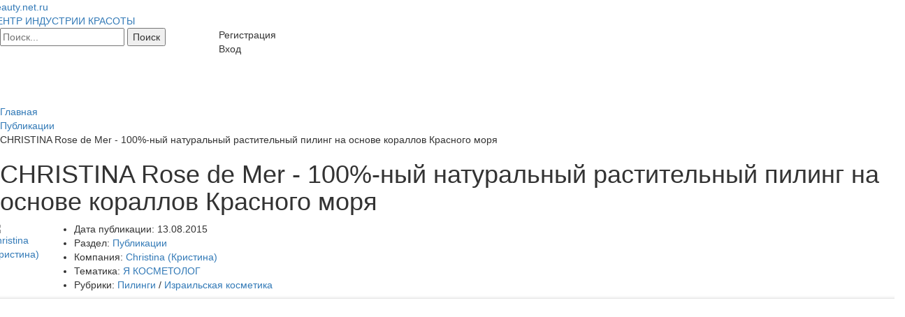

--- FILE ---
content_type: text/html; charset=UTF-8
request_url: http://beauty.net.ru/public/christina_rose_de_mer_100_nyy_naturalnyy_rastitelnyy_piling_na_osnove_korallov_krasnogo_morya/
body_size: 14221
content:
<!DOCTYPE html>
<html>
<head>

<script src="https://yastatic.net/pcode/adfox/loader.js" crossorigin="anonymous"></script>
<meta name="viewport" content="width=device-width, initial-scale=1">

<meta http-equiv="Content-Type" content="text/html; charset=UTF-8" />
<meta name="robots" content="index, follow" />
<link href="/css/bootstrap.css?1577088323147327" type="text/css"  data-template-style="true"  rel="stylesheet" />
<link href="/css/jquery.bxslider.min.css?15770883232842" type="text/css"  data-template-style="true"  rel="stylesheet" />
<link href="/css/tooltipster.css?15770883239238" type="text/css"  data-template-style="true"  rel="stylesheet" />
<link href="/css/main.css?1577088323329" type="text/css"  data-template-style="true"  rel="stylesheet" />
<link href="/bitrix/templates/books/components/bitrix/breadcrumb/.custom/style.min.css?1577088295448" type="text/css"  data-template-style="true"  rel="stylesheet" />
<link href="/css/flexi-aside.css?1577088323114" type="text/css"  data-template-style="true"  rel="stylesheet" />
<link href="/bitrix/templates/books/styles.css?1685039713854" type="text/css"  data-template-style="true"  rel="stylesheet" />
<link href="/bitrix/templates/books/template_styles.css?168503971342209" type="text/css"  data-template-style="true"  rel="stylesheet" />
<meta property="og:image" content="http://beauty.net.ru/upload/iblock/254/pb181eaa49f5924e16c772dcb718fcd0f.png"/>
<meta name="description" content="«Rose de Mer» — 100%-ный натуральный растительный пилинг на основе кораллов Красного моря Показания: Старение кожи Дряблая кожа Морщины и мелкие линии Жирная и проблемная кожа Гиперпигментация Повышенная сухость Повреждения, вызванные воздейсткием солнечных лучей Фотостарение Акне и постакне шрамы «Rose de Mer» — это 100%-ный натуральный пилинг, в основе которого лежит уникальная смесь трав, морских водорослей и кораллов. «Rose de Mer» обеспечивает эффективное обновление кожи за счет...">



<script type="text/javascript" src="/js/jquery.min.js?157708832495957"></script>
<script type="text/javascript" src="/js/browser.js?1577088324374"></script>
<script type="text/javascript" src="/js/bootstrap.min.js?157708832436816"></script>
<script type="text/javascript" src="/js/jquery.easing.1.3.js?15770883248119"></script>
<script type="text/javascript" src="/js/jquery.fitvids.js?15770883242864"></script>
<script type="text/javascript" src="/js/jquery.bxslider.min.js?157708832423631"></script>
<script type="text/javascript" src="/js/jquery.validate.js?157708832442630"></script>
<script type="text/javascript" src="/js/velocity.min.js?157708832434339"></script>
<script type="text/javascript" src="/js/additional-methods.js?157708832436856"></script>
<script type="text/javascript" src="/js/jquery.tooltipster.min.js?157708832417523"></script>
<script type="text/javascript" src="/js/jquery.maskedinput.min.js?15770883243343"></script>
<script type="text/javascript" src="/js/main.js?15770883249683"></script>
<script type="text/javascript" src="/bitrix/templates/books/components/custom/main.register/headerform//scripts.js?15770883015552"></script>
<script type="text/javascript" src="/bitrix/templates/books/components/custom/system.auth.form/headerform//scripts_non_auth.js?15770883023500"></script>
<script type="text/javascript" src="/bitrix/templates/books/components/bitrix/menu/horizontal_multilevel_top/script.js?1577088299543"></script>
<script type="text/javascript" src="/bitrix/templates/books/components/bitrix/menu/horizontal_multilevel_bottom/script.js?1577088299543"></script>
<script type="text/javascript" src="/bitrix/templates/books/components/custom/ajax.block/.default//scripts.js?15770883012420"></script>
<script type="text/javascript">var _ba = _ba || []; _ba.push(["aid", "bb222f0580472d54438294145f92419b"]); _ba.push(["host", "beauty.net.ru"]); (function() {var ba = document.createElement("script"); ba.type = "text/javascript"; ba.async = true;ba.src = (document.location.protocol == "https:" ? "https://" : "http://") + "bitrix.info/ba.js";var s = document.getElementsByTagName("script")[0];s.parentNode.insertBefore(ba, s);})();</script>


<title>CHRISTINA Rose de Mer - 100%-ный натуральный растительный пилинг на основе кораллов Красного моря</title>


</head>


<body class="">
<div id="panel"></div>
<header class="mainHeader">
	<div class="content">
				<div class="topHead row">
			<div class="logo fleft">
				 
					<a href="/">
					
						  <div class="bx-main-title dib">Beauty.net.ru</div>
  <div class="bx-main-subtitle anim dib">ЦЕНТР ИНДУСТРИИ КРАСОТЫ</div>

						
					</a>
				 
			</div>
			<div class="search col-md-3 animParent">
				<div class="search-form">
<form action="/search/">
<input type="text" name="q" value="" maxlength="50" placeholder="Поиск..." />			<input name="s" type="submit" value="Поиск" />
</form>
</div>			</div>
			<div class="userMenu fright tar">
				
<div class="register_button toClick anim"><span class="fadeHover" data-toggle="modal" data-target="#registerModal">Регистрация</span></div>

<!-- Register modal -->
<div class="modal fade popup_register" id="registerModal" tabindex="-1" role="dialog" aria-labelledby="registerModalLabel">
	<div class="modal-dialog registerForm" role="document">
		<div class="fixedForm tal">
			<form id="registerModalForm" method="post" action="/public/christina_rose_de_mer_100_nyy_naturalnyy_rastitelnyy_piling_na_osnove_korallov_krasnogo_morya/?SECTION_CODE=christina_rose_de_mer_100_nyy_naturalnyy_rastitelnyy_piling_na_osnove_korallov_krasnogo_morya%2F" name="regform" enctype="multipart/form-data">
				<button type="button" class="close" data-dismiss="modal" aria-label="Закрыть"><span class="text-xxlarge" aria-hidden="true">&times;</span></button>
				<h4 id="registerModalLabel">Регистрация</h4>
													<div class="form-group">
						<input placeholder="ЛОГИН" class="form-control" type="text" id="registerLOGIN" name="REGISTER[LOGIN]" value="" />					</div>
									<div class="form-group">
						<input placeholder="ПАРОЛЬ" class="form-control" type="password" id="registerPASSWORD" name="REGISTER[PASSWORD]" value="" autocomplete="off" />					</div>
									<div class="form-group">
						<input placeholder="ПОДТВЕРДИТЕ ПАРОЛЬ" class="form-control" type="password" id="registerCONFIRM_PASSWORD" name="REGISTER[CONFIRM_PASSWORD]" value="" autocomplete="off" />					</div>
									<div class="form-group">
						<input placeholder="EMAIL" class="form-control" type="email" id="registerEMAIL" name="REGISTER[EMAIL]" value="" />					</div>
													<div class="form-group captcha-holder">
						<img src="/bitrix/tools/captcha.php?captcha_sid=0f4531ba18a3720babbf27de6c2341c1" width="180" height="40" alt="CAPTCHA" />
						<input id="registerCaptcha" placeholder="ВВЕДИТЕ СИМВОЛЫ" type="text" name="captcha_word" maxlength="50" value="" />
						<input id="registerCaptchaSID" type="hidden" name="captcha_sid" value="0f4531ba18a3720babbf27de6c2341c1" />
					</div>
								<div class="form-group">
					<input type="submit" class="btn btn-prime btn-block btn-lg" name="register_submit_button" value="Зарегистрироваться" />
				</div>
				<div class="outerLink">
					<noindex><a class="oldUser underline textWhite" href="#" rel="nofollow">Уже зарегистрированы?</a></noindex>
				</div>
			</form>
		</div>
	</div>
</div>
				

<div class="login_button toClick anim"><span class="fadeHover" data-toggle="modal" data-target="#loginModal">Вход</span></div>

<!-- Login modal -->
<div class="modal fade popup_login" id="loginModal" tabindex="-1" role="dialog" aria-labelledby="loginModalLabel">
	<div class="modal-dialog loginForm" role="document">
		<div class="fixedForm tal">
			<form id="loginModalForm" name="system_auth_formDNMVSX" method="post" target="_top" action="/public/christina_rose_de_mer_100_nyy_naturalnyy_rastitelnyy_piling_na_osnove_korallov_krasnogo_morya/?SECTION_CODE=christina_rose_de_mer_100_nyy_naturalnyy_rastitelnyy_piling_na_osnove_korallov_krasnogo_morya%2F">
				<button type="button" class="close" data-dismiss="modal" aria-label="Закрыть"><span class="text-xxlarge" aria-hidden="true">&times;</span></button>
				<h4 id="loginModalLabel">Войти</h4>
									<input type="hidden" name="backurl" value="/public/christina_rose_de_mer_100_nyy_naturalnyy_rastitelnyy_piling_na_osnove_korallov_krasnogo_morya/?SECTION_CODE=christina_rose_de_mer_100_nyy_naturalnyy_rastitelnyy_piling_na_osnove_korallov_krasnogo_morya%2F" />
												<input type="hidden" name="AUTH_FORM" value="Y" />
				<input type="hidden" name="TYPE" value="AUTH" />
				<div class="form-group">
					<input placeholder="ЛОГИН" class="form-control" id="loginUSER_LOGIN" type="text" name="USER_LOGIN" value="" />
				</div>
				<div class="form-group">
					<input placeholder="ПАРОЛЬ" class="form-control" id="loginUSER_PASSWORD" type="password" name="USER_PASSWORD"/>
				</div>
				<div class="form-group">
					<input type="submit" class="btn btn-prime btn-block btn-lg" name="Login" value="Войти" />
				</div>
									<div class="form-group">
						<input type="checkbox" id="USER_REMEMBER" name="USER_REMEMBER" value="Y" /><label for="USER_REMEMBER">&nbsp;Запомнить меня</label>
					</div>
								<div class="form-group">
					<noindex><a href="/auth/?forgot_password=yes&amp;backurl=%2Fpublic%2Fchristina_rose_de_mer_100_nyy_naturalnyy_rastitelnyy_piling_na_osnove_korallov_krasnogo_morya%2F%3FSECTION_CODE%3Dchristina_rose_de_mer_100_nyy_naturalnyy_rastitelnyy_piling_na_osnove_korallov_krasnogo_morya%252F" rel="nofollow" class="underline linkQuest">Забыли пароль?</a></noindex>
				</div>
									<div class="outerLink">
						<noindex><a class="newUser underline textWhite" href="#" rel="nofollow">Новый пользователь?</a></noindex>
					</div>
								</form>
		</div>
	</div>
</div>

				
			</div>
		</div><!-- /topHead -->

<!--
  <div id="header_menu">
<a href="/" title="Главная"><img width="12" height="11" src="/bitrix/templates/books/images/icons/home.gif" alt="Главная" border="0" /></a>
<noindex><a href="/search/" title="Поиск" rel="nofollow"><img width="12" height="12" src="/bitrix/templates/books/images/icons/search.gif" alt="Поиск" border="0" /></a></noindex>
<a href="/search/map.php" title="Карта сайта"><img width="14" height="9" src="/bitrix/templates/books/images/icons/map.gif" alt="Карта сайта" border="0" /></a>
<noindex><a href="/public/christina_rose_de_mer_100_nyy_naturalnyy_rastitelnyy_piling_na_osnove_korallov_krasnogo_morya/?SECTION_CODE=christina_rose_de_mer_100_nyy_naturalnyy_rastitelnyy_piling_na_osnove_korallov_krasnogo_morya/&amp;print=Y" title="Версия для печати" rel="nofollow"><img width="12" height="12" src="/bitrix/templates/books/images/icons/printer.gif" alt="Версия для печати" border="0" /></a></noindex> </div>
-->
	</div>

	<div class="navWrapper">
		<div class="content">
						
			<nav class="mainNav navbar menuOpened">
			<div class="">
				<!-- Brand and toggle get grouped for better mobile display -->
				<div class="navbar-header">
					<button type="button" class="navbar-toggle collapsed animParent" data-toggle="collapse" data-target="#bs-example-navbar-collapse-1" aria-expanded="false">
						<span class="sr-only">Toggle navigation</span>
						<span class="icon-bar"></span>
						<span class="icon-bar"></span>
						<span class="icon-bar"></span>
					</button>
				</div>
				<ul class="lvl-1 nav navbar-nav collapse out" id="bs-example-navbar-collapse-1">

					
															
										<li>
													<a href="/parikmaher/" class="parent">Я ПАРИКМАХЕР</a>
												<ul class="lvl-2 dropdown-menu">
							
																											
									
															
										
																							<li>														<a href="/parikmaher/news/" class="parent">Новости</a>
																									</li>
											
										
																											
									
															
										
																							<li>														<a href="/parikmaher/actions/" class="parent">Акции</a>
																									</li>
											
										
																											
									
															
										
																							<li>														<a href="/parikmaher/public/" class="parent">Публикации</a>
																									</li>
											
										
																											
									
															
										
																							<li>														<a href="/parikmaher/catalog/" class="parent">Каталог</a>
																									</li>
											
										
																											
									
															
										
																							<li>														<a href="/parikmaher/event/" class="parent">Мероприятия</a>
																									</li>
											
										
																											
									
															
										
																							<li>														<a href="/forum/group2468/" class="parent">Форум</a>
																									</li>
											
										
																											
									
											</ul></li>															
										<li>
																					<a href="/kosmetolog/" class="selected inSelected parent">Я КОСМЕТОЛОГ</a>
																			<ul class="lvl-2 dropdown-menu">
							
																											
									
															
										
																							<li>														<a href="/kosmetolog/news/" class="parent">Новости</a>
																									</li>
											
										
																											
									
															
										
																							<li>														<a href="/kosmetolog/actions/" class="parent">Акции</a>
																									</li>
											
										
																											
									
															
										
																							<li>																													<a href="/kosmetolog/public/" class="selected inSelected btn-prime btn">Публикации</a>
																																							</li>
											
										
																											
									
															
										
																							<li>														<a href="/kosmetolog/catalog/" class="parent">Каталог</a>
																									</li>
											
										
																											
									
															
										
																							<li>														<a href="/kosmetolog/event/" class="parent">Мероприятия</a>
																									</li>
											
										
																											
									
															
										
																							<li>														<a href="/forum/group2467/" class="parent">Форум</a>
																									</li>
											
										
																											
									
											</ul></li>															
										<li>
													<a href="/vizage/" class="parent">Я ВИЗАЖИСТ</a>
												<ul class="lvl-2 dropdown-menu">
							
																											
									
															
										
																							<li>														<a href="/vizage/news/" class="parent">Новости</a>
																									</li>
											
										
																											
									
															
										
																							<li>														<a href="/vizage/actions/" class="parent">Акции</a>
																									</li>
											
										
																											
									
															
										
																							<li>														<a href="/vizage/public/" class="parent">Публикации</a>
																									</li>
											
										
																											
									
															
										
																							<li>														<a href="/vizage/catalog/" class="parent">Каталог</a>
																									</li>
											
										
																											
									
															
										
																							<li>														<a href="/vizage/event/" class="parent">Мероприятия</a>
																									</li>
											
										
																											
									
															
										
																							<li>														<a href="/forum/group2469/" class="parent">Форум</a>
																									</li>
											
										
																											
									
											</ul></li>															
										
																							<li class="forumMenu"><a href="/forum/" class="">Форумы</a></li>
											
										
																											
									
															
										
																							<li class="addElemMenu"><a href="/personal/myelements/add/" class="">Добавить материал</a></li>
											
										
																											
									
															
										
																							<li class="catalogMenu"><a href="/brand/" class="">Каталог компаний</a></li>
											
										
																											
									
																			
									
									
								</ul>
			</div>
		</nav>
					<div id="breadcrumb">
				<link href="/bitrix/css/main/font-awesome.css?157708819628777" type="text/css" rel="stylesheet" />
<div class="bx-breadcrumb">
				<div class="bx-breadcrumb-item" id="bx_breadcrumb_0" itemscope="" itemtype="http://data-vocabulary.org/Breadcrumb" itemref="bx_breadcrumb_1">
					
					<a href="/" title="Главная" itemprop="url">
						<span itemprop="title">Главная</span>
					</a>
				</div>
				<div class="bx-breadcrumb-item" id="bx_breadcrumb_1" itemscope="" itemtype="http://data-vocabulary.org/Breadcrumb" itemprop="child">
					<i class="fa fa-angle-right"></i>
					<a href="/public/" title="Публикации" itemprop="url">
						<span itemprop="title">Публикации</span>
					</a>
				</div>
				<div class="bx-breadcrumb-item">
					<i class="fa fa-angle-right"></i>
					<span>CHRISTINA Rose de Mer - 100%-ный натуральный растительный пилинг на основе кораллов Красного моря</span>
				</div><div style="clear:both"></div></div>			</div>
			<h1 class="pagetitle">CHRISTINA Rose de Mer - 100%-ный натуральный растительный пилинг на основе кораллов Красного моря</h1>
		</div>
	</div>
	
</header>
<div class="mainBody">
	<div class="content"> 
		<div class="row mainContentRow">
			<main class="withAside">		<div class="news-detail">
	<div class="media">
					<div class="media-left">
				<div class="itemBrandLogo anim">
					<a href="/brand/christina_kristina/" title="Перейти на страницу бренда ''Christina (Кристина)''">
						<img class="media-object"
							 src="/upload/resize_cache/iblock/440/200_200_1/cristina.png"
							 alt="Christina (Кристина)"
						/></a>
				</div>
			</div>
						<div class="media-body">
										<ul class="textProps">
											<li><span class="textPropName">Дата публикации:</span> <span class="textPropValue">13.08.2015</span></li>
										<li><span class="textPropName">Раздел:</span> <span class="textPropValue"><a class="underline" href="/public/">Публикации</a></span></li>
					<li><span class="textPropName">Компания:</span> <span class="textPropValue"><a class="underline" href="/brand/christina_kristina/">Christina (Кристина)</a></span></li>
																													<li>
								<span class="textPropName THEME">Тематика:</span>
					<span class="textPropValue">
											<a class="underline" href="/kosmetolog/">Я КОСМЕТОЛОГ</a>										</span>
							</li>
																								<li>
								<span class="textPropName GROUP">Рубрики:</span>
					<span class="textPropValue">
											<a class="underline" href="/public/1esteticheskaya-kosmetologiya/piling/">Пилинги</a>&nbsp;/&nbsp;<a class="underline" href="/public/izrailskaya-kosmetika/">Израильская косметика</a>										</span>
							</li>
																																					</ul>
					</div>
		<div class="media-right yandexDirectWrap">
			<div class="yandexDirect">
							</div>
		</div>
	</div>
		<div class="newsDescr">
				<div class="carousel fullCarousel animChild" id="fullCarousel">
			<ul class="slides ">
															<li class="item video">
							<iframe id='http://www.youtube.com/embed/6JqZCuFaTrE' src="http://www.youtube.com/embed/6JqZCuFaTrE?enablejsapi=1&origin=http://beauty.net.ru" width="910" height="600" allowfullscreen frameborder="0"></iframe>
						</li>
																</ul>
		</div>
				<div class="descrBlock">
										<p>
	<strong>«Rose de Mer» — 100%-ный натуральный растительный пилинг на основе кораллов Красного моря</strong>
</p>
<p style="text-align: right;">
	<em>Показания:</em>
</p>
<p style="text-align: right;">
	<em>Старение кожи</em>
</p>
<p style="text-align: right;">
	<em>Дряблая кожа</em>
</p>
<p style="text-align: right;">
	<em>Морщины и мелкие линии</em>
</p>
<p style="text-align: right;">
	<em>Жирная и проблемная кожа</em>
</p>
<p style="text-align: right;">
	<em>Гиперпигментация</em>
</p>
<p style="text-align: right;">
	<em>Повышенная сухость</em>
</p>
<p style="text-align: right;">
	<em>Повреждения, вызванные воздейсткием солнечных лучей</em>
</p>
<p style="text-align: right;">
	<em>Фотостарение</em>
</p>
<p style="text-align: right;">
	<em>Акне и постакне шрамы</em>
</p>
<p style="text-align: justify;">
	«Rose de Mer» — это 100%-ный натуральный пилинг, в основе которого лежит уникальная смесь трав, морских водорослей и кораллов.
</p>
<p style="text-align: justify;">
	«Rose de Mer» обеспечивает эффективное обновление кожи за счет эксфолиации эпидермиса.
</p>
<p style="text-align: justify;">
	Создавая эффект естественной микродермабразии, пилинг помогает решить такие эстетические задачи, как старение кожи, гиперпигментация, акне, постакне рубцы и другое.
</p>
<p style="text-align: justify;">
	В результате кожа становится упругой, выглядит здоровой и заметно помолодевшей. Пилинг не имеет ограничений по возрасту и цвету кожи.
</p>
<p align="center">
	<a href="http://www.parikmag.ru/catalog/2828_christina_rose_de_mer_naturalnyy_piling_iz_morskikh_korallov_dlya_korrektsii_esteticheskikh_defektov/"><img src="/upload/articles_img/d485f718e06fd00e643c7a84caef6578.jpg" class="Image center" alt=""></a>
</p>
<p style="text-align: center;">
	<strong>Инфорация для профессионалов о продукции на сайте официального представителя в России Центр "НикОль" <a href="http://www.nickol.ru/" target="_blank">www.nickol.ru</a></strong>
</p>
<p style="text-align: center;">
	<strong>Вы можете задать интересующий вас вопрос, написав на электронную почту центра НикОль: <a href="mailto:info@nickol.ru">info@nickol.ru</a> или позвонив по телефону (495) 748-59-91</strong>
</p>
<p style="text-align: center;">
	<strong><br>
	</strong>
</p>
<h2 style="text-align: center;">Обновление кожи — важный процесс</h2>
<p style="text-align: justify;">
	При нормальных условиях слои кожи обновляются через каждые 15—30 дней. С возрастом или при повреждении кожи этот процесс замедляется или прекращается. «Лишние» слои кожи препятствуют естественному увлажнению, способствуют скоплению бактерий и излишней выработке меланина, вызывая ряд дерматологических осложнений.
</p>
<p style="text-align: justify;">
	Пилинг «Rose de Mer» стимулирует процесс отшелушивания и удаляет «мертвые» клетки эпидермиса. Сочетание массажа и морских силикатов вызывает «сознательную» микротравму кожи, стимулирующую быстрое и естественное восстановление коллагеновых волокон. Кожа освобождается от «мертвых» клеток, уровень влажности в ней восстанавливается, возобновляется синтез коллагена, улучшается общая структура эпидермиса.
</p>
<p style="text-align: justify;">
	«Rose de Mer» способствует оптимальному проникновению в кожу активных ингредиентов. «Rose de Mer» может использоваться для улучшения и продления эффекта профессионального лечения кожи при таких проблемах, как старение и тяжелая форма угревой сыпи.
</p>
<p style="text-align: justify;">
	<strong>Преимущества пилинга «Rose de Mer»:</strong>
</p>
<ul style="text-align: justify;">
	<li>Возможность проведения пилинга на разную глубину (от глубокого до поверхностного).</li>
	<li>Возможность контролирования глубины пилинга (это отличает пилинг «Rose de Mer» от большинства химических пилингов).</li>
	<li>Пилинг улучшает проникновение в кожу активных ингредиентов, усиливая эффективность проводимой терапии.</li>
	<li>Подготовка кожи к дальнейшим этапам лечения.</li>
	<li>Безопасность процедуры.</li>
</ul>
<p style="text-align: justify;">
	<strong>Пилинг «Rose de Mer» дает видимые результаты в отшелушивании и омоложении кожи:</strong>
</p>
<ul style="text-align: justify;">
	<li>Подтягивает кожу, сохраняя естественную индивидуальность лица.</li>
	<li>Сокращает выраженность морщин, мелких линий и растяжек.</li>
	<li>Улучшает текстуру и эластичность кожи.</li>
	<li>Лечит угревую сыпь и нормализует секрецию сальных желез.</li>
	<li>Улучшает кровообращение в коже и снабжение клеток кислородом.</li>
	<li>«Выравнивает» цвет кожи и осветляет шрамы.</li>
	<li>Удаляет «мертвые» и поврежденные клетки кожи.</li>
</ul>
<p style="text-align: justify;">
	<strong>Основные активные компоненты</strong>
</p>
<p style="text-align: justify;">
	<strong>Коралловые силикаты -&nbsp;</strong>Кораллы, которые собирают специально для компании «Christina», обрабатываются, высушиваются и замораживаются для долговременного сохранения активных ингредиентов без консервации.
</p>
<p style="text-align: justify;">
	Э<strong>кстракты винограда и зеленого чая -&nbsp;</strong>Инновационная смесь экстрактов растений, обогащенных природными антиоксидантами, восстанавливает структуру кожи и возвращает ей здоровый вид.
</p>
<p style="text-align: justify;">
	<strong>Губка и люффа -&nbsp;</strong>Специально скомбинированные абразивные эксфолианты отшелушивают верхние слои кожи.
</p>
<p style="text-align: justify;">
	<strong>Экстракт морских водорослей -&nbsp;</strong>Высокоэффективный богатый антиоксидантами увлажнитель, который удерживает в коже активные ингредиенты и способствует их проникновению в более глубокие слои.
</p>
<p style="text-align: justify;">
	<strong>Масло Ши -&nbsp;</strong>Натуральное масло, получаемое из семян дерева Ши, улучшает эластичность кожи и предупреждает возникновение морщин.
</p>
<p align="center">
	<img src="/upload/articles_img/7ba2970edd6f039ba0207abfc6be4bdc.jpg" class="Image center" alt="">
</p>
<h2 style="text-align: center;">Научное обоснование&nbsp;Rose de Mer</h2>
<p style="text-align: justify;">
	<strong>Безопасный и 100%-ный натуральный пилинг</strong>
</p>
<p style="text-align: justify;">
	Безопасная, научно проверенная линия препаратов «Rose de Mer» помогает достичь отличных результатов в решении целого ряда эстетических задач, не подвергая кожу риску химического ожога.
</p>
<p style="text-align: justify;">
	<strong>Микротравма — способ наиболее безопасного метода пилинга</strong>
</p>
<p style="text-align: justify;">
	Безопасность и эффективность пилинга «Rose de Mer» достигается благодаря имитации естественного воспалительного процесса.
</p>
<p style="text-align: justify;">
	Любое повреждение на нашем теле проходит несколько стадий: жар (Calor), боль (Dolor) и покраснение (Rubor), которые стимулируют заживление. Пилинг «Rose de Mer» искусственно вызывает подобные сигналы путем создания сознательной микротравмы во всех слоях кожи.
</p>
<p style="text-align: justify;">
	Искусственный сигнал вызывает прилив крови к нужному участку, способствует восстановлению коллагена внутриклеточного матрикса и регенерации поврежденных клеток.
</p>
<p style="text-align: justify;">
	<strong>Лечение в косметических салонах</strong>
</p>
<p style="text-align: justify;">
	Линия препаратов «Rose de Mer» естественным путем подтягивает кожу, действуя изнутри.
</p>
<p style="text-align: justify;">
	Коралловые силикаты с сильнодействующими олигопротеинами, морской солью и кальцием проникают в клетки, снабжая их минералами и питательными веществами.
</p>
<p style="text-align: justify;">
	Энергичный мануальный массаж целенаправленно создает микротравму, разогревает и стимулирует приток крови. Повышение температуры, прилив крови и кислород в сочетании с соединениями антиоксидантов естественным путем восстанавливают волокна коллагена и эластина.
</p>
<p style="text-align: justify;">
	<strong>Домашний уход</strong>
</p>
<p style="text-align: justify;">
	Усовершенствованные увлажняющие ингредиенты, полученные из водорослей и коралловых силикатов, продолжают действовать внутри слоев кожи.
</p>
<p style="text-align: justify;">
	За время курса продолжительностью в 3—5 дней верхние слои кожи полностью высыхают и отслаиваются.
</p>
<p style="text-align: justify;">
	Благодаря постепенному очищению кожи ее клетки обновляются, пигментные пятна мягко удаляются и разглаживают морщины.
</p>
<p style="text-align: justify;">
	&nbsp;
</p>
<h2 style="text-align: center;">Препараты Rose de Mer для домашнего применения</h2>
<p style="text-align: justify;">
	Приобрести в розницу <a href="http://www.parikmag.ru/catalog/2828_christina_rose_de_mer_naturalnyy_piling_iz_morskikh_korallov_dlya_korrektsii_esteticheskikh_defektov/">препараты CHRISTINA Rose de Mer&nbsp;разрешённые для домашенего применения можно в магазине ParikMag.ru</a> по актуальным ценам. Вся продукция сертифицированна. Перед приобретением продукции рекомендуем проконсультироваться Вашим врачём косметологом или дерматологом. Магазин не даёт консультаций о проблемах кожи и лечении препаратами CHRISTINA Rose de Mer. Магазин осуществляет доставку в любой регион России качественной израильской косметики.
</p>
<p>
	<strong><a href="http://www.parikmag.ru/catalog/item/29749_christina_rose_de_mer_podsushivayushchee_sredstvo_faza_1_30_ml/">Rose de Mer Dry Out</a><a href="http://www.parikmag.ru/catalog/item/29749_christina_rose_de_mer_podsushivayushchee_sredstvo_faza_1_30_ml/"><img src="/upload/articles_img/2ecdb4689b1dbe2a89b2792bd2153b97.jpg" class="Image left" alt=""></a></strong>
</p>
<p>
	Сыворотка «Rose de Mer Dry Out» улучшает процесс подсушивания, начало которому было положено во время процедуры в салоне, вызывает эффект окклюзии для усиления действия пилинга, делает кожу гладкой, ровной.
</p>
<p>
	Препарат осветляет гиперпигментацию и стимулирует клеточный обмен за счет концентрированной койевой кислоты, арбутина, аллантоина и витамина А.
</p>
<p>
	Одновременно с этим сыворотка уменьшает раздражение благодаря содержащемуся в ней дипотассиум глицирризату.
</p>
<p>
	<strong><a href="http://www.parikmag.ru/catalog/item/29751_christina_rose_de_mer_uspokaivayushchee_i_uvlazhnyayushchee_sredstvo_faza_2_30_ml/">Rose de Mer Calm &amp; Hydrate</a><a href="http://www.parikmag.ru/catalog/item/29751_christina_rose_de_mer_uspokaivayushchee_i_uvlazhnyayushchee_sredstvo_faza_2_30_ml/"><img src="/upload/articles_img/06c5540c1acb3f2dc1f85f92ff90dcc0.jpg" class="Image right" alt=""></a></strong>
</p>
<p>
	На этом этапе начинается процесс восстановления кожи!
</p>
<p>
	Сыворотка «Rose de Mer Calm &amp; Hydrate» насыщает кожу влагой, повышает ее эластичность, снимает постпилингов раздражение. Препарат имитирует натуральный увлажняющий фактор кожи, а гиалуроновая кислота удерживает влагу в ее глубоких слоях.
</p>
<p>
	Растительные экстракты и успокаивающие компоненты (арника, солодка сладкая, ромашка и аллантоин) выравнивают текстуру кожи и придают ей здоровый вид.
</p>
<p>
	<strong><a href="http://www.parikmag.ru/catalog/item/29744_christina_rose_de_mer_vyravnivayushchee_i_vosstanavlivayushchee_sredstvo_faza_3_30_ml/">Rose de Mer Smooth &amp; Repair</a><a href="http://www.parikmag.ru/catalog/item/29744_christina_rose_de_mer_vyravnivayushchee_i_vosstanavlivayushchee_sredstvo_faza_3_30_ml/"><img src="/upload/articles_img/e2bb7d5a7c25e3d843251e1b06dcc7b3.jpg" class="Image left" alt=""></a></strong>
</p>
<p>
	Сыворотка «Rose de Mer Smooth &amp; Repair» богата антиоксидантами, борющимися с пагубным воздействием свободных радикалов, и компонентами, которые омолаживают кожу, предотвращают ее старение и фотоповреждения, восстанавливают, улучшают внешний вид и повышают ее энергетический потенциал.
</p>
<p>
	Ликопен, коэнзим Q-10, витамины А и Е защищают кожу, а липоевая кислота, облепиховое и соевое масло способствуют ее регенерации.
</p>
<p>
	<strong><a href="http://www.parikmag.ru/catalog/item/29746_christina_rose_de_mer_otshelushivayushchee_i_obnovlyayushchee_sredstvo_faza_4_60_ml/">Rose de Mer Peel &amp; Renew</a><a href="http://www.parikmag.ru/catalog/item/29746_christina_rose_de_mer_otshelushivayushchee_i_obnovlyayushchee_sredstvo_faza_4_60_ml/"><img src="/upload/articles_img/7852621da4dbf7ab8d8f5d53eeecd821.jpg" class="Image right" alt=""></a></strong>
</p>
<p>
	Крем приятной консистенции с содержанием омолаживающих компонентов удаляет с кожи оставшиеся чешуйки, глубоко увлажняет ее (витамины А, Е, аллантоин).
</p>
<p>
	Церамиды 3 и 4 обновляют кожу, а арахисовое масло стимулирует клеточный обмен.
</p>
<p>
	<strong><a href="http://www.parikmag.ru/catalog/item/26489_christina_mylnyy_piling_roz_de_mer_rose_de_mer_soap_peel_55ml/">Rose de Mer Soap Peel</a><a href="http://www.parikmag.ru/catalog/item/26489_christina_mylnyy_piling_roz_de_mer_rose_de_mer_soap_peel_55ml/"><img src="/upload/articles_img/53eaf1c12894518ff0cd0681c13710fc.jpg" class="Image left" alt=""></a></strong>
</p>
<p>
	Это простой, но эффективный способ решения таких эстетических проблем, как акне, расширенные поры, пигментация, фолликулярный гиперкератоз («гусиная кожа»), огрубелости и шелушение.
</p>
<p>
	Может использоваться для кожи лица, декольте, спины, коленей, локтей и др. Мыло включает в себя порошок Роз де Мер — натуральный растительный пилинг с морскими кораллами, соль Мертвого Моря и травы из Бразилии.
</p>
<p>
	Это — замечательное средство, которое дает быстрые и прекрасные результаты и может применяться в домашних условиях.
</p>
<p>
	<a href="http://www.nickol.ru/produkcija/christina/rose_de_mer/preparaty_dlja_professionalnogo_ispolzovanija_v_salone.html">Инфорация для профессионалов о продукции на сайте официального представителя в России Центр "НикОль" www.nickol.ru</a>
</p>
<p>
	Вы можете задать интересующий вас вопрос, написав на электронную почту центра НикОль: <a href="mailto:info@nickol.ru">info@nickol.ru</a> или позвонив по телефону (495)<strong> 748-59-91</strong>
</p>					</div>
		<div style="clear:both"></div>

		<br />
			</div>

		<section class="newsBlock newsBlockNews">
		<div class="ajaxedBlockHolder">
					<div class="iblockElemListHolder">
			<ul class="iblockElemList clearfix">
				<li class="news-elem anim5Parent">
			<a href="/public/chto_proizoshlo_s_rynkom_fillerov_posle_24_fevralya_2022_goda/" title="Узнать больше о ''Что произошло с рынком филлеров после 24 февраля 2022 года?''">
									<div class="elemImg">
						<img alt="Что произошло с рынком филлеров после 24..." src="/upload/iblock/189/fillers-2022.png" />
					</div>
								<div class="elemText">
					<div class="elemTitle">
						<div class="elemDateCreate"><span>29 сентября</span></div>
						<div class="title"><span>Что произошло с рынком филлеров после 24...</span></div>
					</div>
					<div class="elemDesc">
													<div class="brandImg">
								<img alt="Я КОСМЕТОЛОГ" src="/upload/iblock/a1c/квадратЛОГОкосметолог.png" />
							</div>
																		Уже в первую половину 2022 году выдано 10 регистрационных удостоверений на новые гиалуроновые филлеры, среди которых 4 -российского производства и по 2 филлера из Кореи и Китая.					</div>
				</div> 
			</a>
		</li>
			<li class="news-elem anim5Parent">
			<a href="/public/posle_1_naneseniya_100-_zhenshchin_otmetili-_chto_kozha_uspokoilas/" title="Узнать больше о ''После 1 нанесения 100% женщин отметили, что кожа успокоилась!''">
									<div class="elemImg">
						<img alt="После 1 нанесения 100% женщин отметили, что..." src="/upload/resize_cache/iblock/26a/320_225_1/b-e2_I5lpYY.jpg" />
					</div>
								<div class="elemText">
					<div class="elemTitle">
						<div class="elemDateCreate"><span>15 июня</span></div>
						<div class="title"><span>После 1 нанесения 100% женщин отметили, что...</span></div>
					</div>
					<div class="elemDesc">
													<div class="brandImg">
								<img alt="Guinot" src="/upload/iblock/033/guinot_logo.png" />
							</div>
																		Антивозрастная восстанавливающая маска после солнца					</div>
				</div> 
			</a>
		</li>
			<li class="news-elem anim5Parent">
			<a href="/public/mgnovenno_razglazhivaet_i_osvetlyaet_kontur_vokrug_oblasti_glaz_pro_eye_flash_ot_dermalogica/" title="Узнать больше о ''Мгновенно разглаживает и осветляет контур вокруг области глаз Pro Eye Flash от Dermalogica''">
									<div class="elemImg">
						<img alt="Мгновенно разглаживает и осветляет контур..." src="/upload/resize_cache/iblock/9e5/320_225_1/1713739492_EyePeelApplicationwithMasqueTracy-ProPowerEyePeel.jpeg.28cbc67609558ab813fee9de6de58c99.jpeg" />
					</div>
								<div class="elemText">
					<div class="elemTitle">
						<div class="elemDateCreate"><span>03 июня</span></div>
						<div class="title"><span>Мгновенно разглаживает и осветляет контур...</span></div>
					</div>
					<div class="elemDesc">
													<div class="brandImg">
								<img alt="Dermalogica" src="/upload/iblock/cfe/dermalogica.png" />
							</div>
																		Кожа вокруг глаз подвергается значительным нагрузкам и постоянному напряжению					</div>
				</div> 
			</a>
		</li>
			<li class="news-elem anim5Parent">
			<a href="/public/dva_produkta_aravia_professional-_kotorye_prigodyatsya_kazhdomu_kosmetologu_/" title="Узнать больше о ''Два продукта ARAVIA Professional, которые пригодятся каждому косметологу''">
									<div class="elemImg">
						<img alt="Два продукта ARAVIA Professional, которые..." src="/upload/iblock/b3b/_DSC6469.jpg" />
					</div>
								<div class="elemText">
					<div class="elemTitle">
						<div class="elemDateCreate"><span>14 февраля</span></div>
						<div class="title"><span>Два продукта ARAVIA Professional, которые...</span></div>
					</div>
					<div class="elemDesc">
													<div class="brandImg">
								<img alt="ARAVIA Professional" src="/upload/iblock/eca/ARAVIA Professional 268C.jpg" />
							</div>
																		В постоянном поиске средств, которые понравятся как вам, так и клиенту?					</div>
				</div> 
			</a>
		</li>
			<li class="news-elem anim5Parent">
			<a href="/public/obzor_multikislotnykh_pilingov_aravia_professional/" title="Узнать больше о ''Обзор мультикислотных пилингов ARAVIA Professional''">
									<div class="elemImg">
						<img alt="Обзор мультикислотных пилингов ARAVIA..." src="/upload/resize_cache/iblock/b79/320_225_1/PhRS96EZ25Xkot5dOCAwA.jpg" />
					</div>
								<div class="elemText">
					<div class="elemTitle">
						<div class="elemDateCreate"><span>04 марта</span></div>
						<div class="title"><span>Обзор мультикислотных пилингов ARAVIA...</span></div>
					</div>
					<div class="elemDesc">
													<div class="brandImg">
								<img alt="ARAVIA Professional" src="/upload/iblock/eca/ARAVIA Professional 268C.jpg" />
							</div>
																		МУЛЬТИКИСЛОТНЫЕ ПИЛИНГИ MG PEEL SYSTEM – профессиональные активные препараты с оптимальной концентрацией AHA-, BHA- и PHA-кислот					</div>
				</div> 
			</a>
		</li>
			<li class="news-elem anim5Parent">
			<a href="/public/karbonovyy_piling_aravia_professional-_bez_lazera/" title="Узнать больше о ''Карбоновый пилинг ARAVIA Professional. Без лазера!''">
									<div class="elemImg">
						<img alt="Карбоновый пилинг ARAVIA Professional. Без..." src="/upload/iblock/da8/7a17ce8b5f838907edcd6083c02ac08d.jpg" />
					</div>
								<div class="elemText">
					<div class="elemTitle">
						<div class="elemDateCreate"><span>04 марта</span></div>
						<div class="title"><span>Карбоновый пилинг ARAVIA Professional. Без...</span></div>
					</div>
					<div class="elemDesc">
													<div class="brandImg">
								<img alt="ARAVIA Professional" src="/upload/iblock/eca/ARAVIA Professional 268C.jpg" />
							</div>
																		Карбоновый пилинг для лица ARAVIA Professional – это трехэтапная профессиональная процедура для глубокого очищения и омоложения кожи. Безопасная альтернатива лазеру и инъекциям. Карбоновый пилинг...					</div>
				</div> 
			</a>
		</li>
					</ul>
							<div class="moreBtnWrapper">
					<span id="blockd47fea0858a86a9934c060cd8571ca9c" class="getMoreIblockEls anim">Загрузить еще</span>
				</div>
					</div>
			</div>
	</section>
</div>			</main>
							<aside>
									</aside>
						<div class="clear"></div>
								</div><!-- /.mainContentRow-->
	</div>
</div><!-- /.mainBody -->



<footer class="mainFooter darkBlock">
	<div class="bottomMenu">
		<div class="content clearfix">
			
<ul class="lvl-1 clearfix">

 

				
							<li>
									<a href="/parikmaher/" class="root-item">Я ПАРИКМАХЕР</a>
									<ul class="lvl-2">
			
				
 

				
			
									<li>
											<a href="/parikmaher/news/">Новости</a>
										</li>
							
				
 

				
			
									<li>
											<a href="/parikmaher/actions/">Акции</a>
										</li>
							
				
 

				
			
									<li>
											<a href="/parikmaher/public/">Публикации</a>
										</li>
							
				
 

				
			
									<li>
											<a href="/parikmaher/catalog/">Каталог</a>
										</li>
							
				
 

				
			
									<li>
											<a href="/parikmaher/event/">Мероприятия</a>
										</li>
							
				
 

			</ul></li>				
							<li>
									<a href="/kosmetolog/" class="selected">Я КОСМЕТОЛОГ</a>
									<ul class="lvl-2">
			
				
 

				
			
									<li>
											<a href="/kosmetolog/news/">Новости</a>
										</li>
							
				
 

				
			
									<li>
											<a href="/kosmetolog/actions/">Акции</a>
										</li>
							
				
 

				
			
									<li class="selected">
											<a href="/kosmetolog/public/">Публикации</a>
										</li>
							
				
 

				
			
									<li>
											<a href="/kosmetolog/catalog/">Каталог</a>
										</li>
							
				
 

				
			
									<li>
											<a href="/kosmetolog/event/">Мероприятия</a>
										</li>
							
				
 

			</ul></li>				
							<li>
									<a href="/vizage/" class="root-item">Я ВИЗАЖИСТ</a>
									<ul class="lvl-2">
			
				
 

				
			
									<li>
											<a href="/vizage/news/">Новости</a>
										</li>
							
				
 

				
			
									<li>
											<a href="/vizage/actions/">Акции</a>
										</li>
							
				
 

				
			
									<li>
											<a href="/vizage/public/">Публикации</a>
										</li>
							
				
 

				
			
									<li>
											<a href="/vizage/catalog/">Каталог</a>
										</li>
							
				
 

				
			
									<li>
											<a href="/vizage/event/">Мероприятия</a>
										</li>
							
				
 

			</ul></li>				
							<li>
									<a href="/about/" class="root-item">Что такое BEAUTY.net.ru</a>
									<ul class="lvl-2">
			
				
 

				
			
									<li>
											<a href="/about/rules/">Правила</a>
										</li>
							
				
 

				
			
									<li>
											<a href="/about/rightholders/">Правообладателям</a>
										</li>
							
				
 

				
			
									<li>
											<a href="/about/advertisment/">Заказать рекламу</a>
										</li>
							
				
 

				
			
									<li>
											<a href="/personal/mybrands/add/">Добавить бренд</a>
										</li>
							
				
 

				
			
									<li>
											<a href="/personal/myelements/add/">Добавить материал</a>
										</li>
							
				

	</ul></li>
</ul>
<div class="menu-clear-left"></div>
		</div>
	</div>
	<div class="copyrightBlock">
		<div class="content">
			<div class="row">
	<div class="col-md-6 footerSiteName">
	2026&copy; <a href="/" title="Перейти на главную страницу сайта">
	    <span class="bx-title">Beauty.net.ru</span> -
	    <span class="bx-subtitle">ЦЕНТР ИНДУСТРИИ КРАСОТЫ</span>
	</a>
	</div>
	<div class="col-md-6 tar">
		<ul class="list-inline socials dib">
			<li class="ico_vk"><a href="https://vk.com/gazetak" target="_blank" class="fadeHover" title="Vkontakte"></a></li>
			<li class="ico_fb"><a href="https://www.youtube.com/channel/UCHFHXc7HaEr-RTPUcc5GlpA" target="_blank" class="fadeHover" title="Youtube"></a></li>
			<li class="ico_tw"><a href="https://www.instagram.com/i_kosmetolog/" target="_blank" class="fadeHover" title="Twitter"></a></li>
		</ul>
		<div class="additLinks dib">
			<a href="/brand/" class="underline">Каталог компаний</a>
			<a href="/forum/" class="underline">Форум</a>
			<a title="Перейти в раздел сайта, где Вы сможете заказать и оформить платные услуги" href="http://kosmetolog.today/" target="_blank" class="underline">ПЛАТНОЕ РАЗМЕЩЕНИЕ</a>
			<a title="Вызвать форму заказа рекламы" href="#" data-toggle="modal" data-target="#addsModal" class="underline hidden">Заказать рекламу</a>
		</div>
	</div>
</div>		</div>
	</div>
</footer>

	<script type="text/javascript" src="/js/flexi-aside.js"></script>

<!-- Yandex.Metrika counter -->
<script type="text/javascript">
	(function (d, w, c) {
		(w[c] = w[c] || []).push(function() {
			try {
				w.yaCounter34697925 = new Ya.Metrika({
					id:34697925,
					clickmap:true,
					trackLinks:true,
					accurateTrackBounce:true,
					webvisor:true,
					trackHash:true				});
			} catch(e) { }
		});

		var n = d.getElementsByTagName("script")[0],
				s = d.createElement("script"),
				f = function () { n.parentNode.insertBefore(s, n); };
		s.type = "text/javascript";
		s.async = true;
		s.src = "https://mc.yandex.ru/metrika/watch.js";

		if (w.opera == "[object Opera]") {
			d.addEventListener("DOMContentLoaded", f, false);
		} else { f(); }
	})(document, window, "yandex_metrika_callbacks");
</script>
<noscript><div><img src="https://mc.yandex.ru/watch/34697925?ut=noindex" style="position:absolute; left:-9999px;" alt="" /></div></noscript>
<!-- /Yandex.Metrika counter -->






</body>
</html>